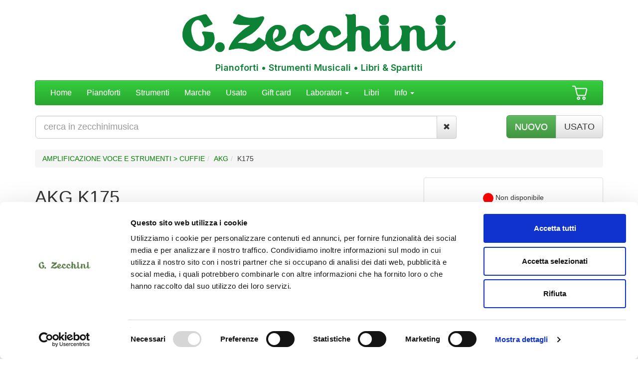

--- FILE ---
content_type: text/html; charset=UTF-8
request_url: https://www.zecchinimusica.it/akg/cuffia-k175-36085
body_size: 7125
content:
<!DOCTYPE html><html lang="it-IT">
    <head>
        <!-- Google Tag Manager -->
<script>(function(w,d,s,l,i){w[l]=w[l]||[];w[l].push({'gtm.start':
new Date().getTime(),event:'gtm.js'});var f=d.getElementsByTagName(s)[0],
j=d.createElement(s),dl=l!='dataLayer'?'&l='+l:'';j.async=true;j.src=
'https://www.googletagmanager.com/gtm.js?id='+i+dl;f.parentNode.insertBefore(j,f);
})(window,document,'script','dataLayer','GTM-WS7HQ5F');</script>
<!-- End Google Tag Manager -->        <meta charset="utf-8">
        <title>AKG K175 CUFFIA - Zecchini - Strumenti Musicali</title><link href="/lib/highslide/highslide.css" media="screen" rel="stylesheet" type="text/css" >
<link href="https://www.zecchinimusica.it/akg/cuffia-k175-36085" rel="canonical" ><script type="text/javascript" src="//ajax.googleapis.com/ajax/libs/jquery//1.11.1/jquery.min.js"></script>
<script type="text/javascript" src="/lib/highslide/highslide.packed.js"></script>
<script type="text/javascript" src="/template/js/hs.js"></script><meta name="keywords" content="AKG,K175,CUFFIA,AMPLIFICAZIONE VOCE E STRUMENTI &amp;gt; CUFFIE" >
<meta name="description" content="AKG K175 CUFFIA AMPLIFICAZIONE VOCE E STRUMENTI &amp;gt; CUFFIE" >
<meta property="og:locale" content="it_IT" >
<meta property="og:type" content="website" >
<meta property="og:title" content="AKG CUFFIA K175" >
<meta property="og:description" content="AKG K175 CUFFIA AMPLIFICAZIONE VOCE E STRUMENTI &amp;gt; CUFFIE" >
<meta property="og:url" content="https://www.zecchinimusica.it/akg/cuffia-k175-36085" >
<meta property="og:image" content="https://www.zecchinimusica.it/images/akg_k175_zecchinimusica_1221786.png" >
<meta property="og:image" content="https://www.zecchinimusica.it/images/akg_k175_zecchinimusica_1221787.png" >
<meta property="og:image" content="https://www.zecchinimusica.it/images/akg_k175_zecchinimusica_1221788.png" >        
        <meta name="viewport" content="width=device-width, initial-scale=1">
        <style>
            html {
                overflow: -moz-scrollbars-vertical; 
                overflow-y: scroll;
            }
        </style>
                <link rel="stylesheet" href="/lib/bootstrap/dist/css/bootstrap.min.css">
        <link rel="stylesheet" href="/lib/bootstrap/dist/css/bootstrap-theme.min.css">
        <script src="/lib/bootstrap/dist/js/bootstrap.min.js"></script>
        <script src="/lib/bootstrap-offcanvas/bootstrap.offcanvas.min.js"></script>

        <script src="//cdnjs.cloudflare.com/ajax/libs/modernizr/2.8.2/modernizr.min.js" type="text/javascript"></script>

        <!--[if lt IE 9]>
              <script src="https://oss.maxcdn.com/libs/html5shiv/3.7.0/html5shiv.js"></script>
              <script src="https://oss.maxcdn.com/libs/respond.js/1.4.2/respond.min.js"></script>
            <![endif]-->

        <link rel="stylesheet" href="/lib/bootstrap-offcanvas/bootstrap.offcanvas.min.css"/>
        <link rel="stylesheet" type="text/css" href="/template/zecchinimusica.css?6968a3f139751" media="screen">

                        <script src="/template/js/zecchinimusica.js" type="text/javascript"></script>
        <script src="/template/js/xsearch.js?6968a3f139756" type="text/javascript"></script>

                

        <!-- Global site tag (gtag.js) - Google Analytics -->
<script async src="https://www.googletagmanager.com/gtag/js?id=G-N7R55L51L4"></script>
<script>
  window.dataLayer = window.dataLayer || [];
  function gtag(){dataLayer.push(arguments);}
  gtag('js', new Date());

  gtag('config', 'G-N7R55L51L4');
</script>                
<!-- Facebook Pixel Code -->
<script>
!function(f,b,e,v,n,t,s)
{if(f.fbq)return;n=f.fbq=function(){n.callMethod?
n.callMethod.apply(n,arguments):n.queue.push(arguments)};
if(!f._fbq)f._fbq=n;n.push=n;n.loaded=!0;n.version='2.0';
n.queue=[];t=b.createElement(e);t.async=!0;
t.src=v;s=b.getElementsByTagName(e)[0];
s.parentNode.insertBefore(t,s)}(window,document,'script',
'https://connect.facebook.net/en_US/fbevents.js');
 fbq('init', '2321877858129342'); 
fbq('track', 'PageView');
</script>
<!--
<noscript>
 <img height="1" width="1" src="https://www.facebook.com/tr?id=2321877858129342&ev=PageView&noscript=1" alt="" />
</noscript>
-->
<!-- End Facebook Pixel Code -->

     
        <script id="Cookiebot" src="https://consent.cookiebot.com/uc.js" data-cbid="083f2067-20c3-4dc3-9e74-8de2e744ede7" data-blockingmode="auto" type="text/javascript"></script>     
 
    </head>
    <body itemscope itemtype="http://schema.org/WebSite" class="body-offcanvas">
        <!-- Google Tag Manager (noscript) -->
<noscript><iframe src="https://www.googletagmanager.com/ns.html?id=GTM-WS7HQ5F"
height="0" width="0" style="display:none;visibility:hidden"></iframe></noscript>
<!-- End Google Tag Manager (noscript) -->        
                <meta itemprop="url" content="https://www.zecchinimusica.it">

        <script type="application/ld+json">
        {"@context":"http://schema.org/","@type":"WebSite","url":"https://www.zecchinimusica.it"}</script>

        <script type="application/ld+json">
        {"@context":"http://schema.org/","@type":"MusicStore","name":"Zecchini G.-Pianoforti","url":"https://www.zecchinimusica.it","logo":"http://www.zecchinimusica.it/template/img/logoamp.jpg","image":"http://www.zecchinimusica.it/template/img/zecchini_negozio.jpg","legalName":"ZECCHINI G. S.R.L.","faxNumber":"+39.045.8012858","telephone":"+39.045.8002780","description":"Il Primo negozio a Verona per la Musica. Da oltre 100 anni proponiamo pianoforti e strumenti musicali, in vendita e noleggio, con ampio assortimento e personale preparato ed attento alle tue esigenze.","contactPoint":{"@context":"http://schema.org/","@type":"ContactPoint","contactType":"customer service","telephone":"+39.045.8002780"},"address":{"@context":"http://schema.org/","@type":"PostalAddress","addressCountry":"IT","streetAddress":"Corso Porta Nuova, 51/55","postalCode":"37122","addressLocality":"Verona","addressRegion":"Veneto"},"geo":{"@context":"http://schema.org/","@type":"GeoCoordinates","latitude":"45.435641","longitude":"10.990465","postalCode":"37122"},"openingHours":["Mo 15:15-19:30","Tu,We,Th,Fr,Sa 09:30-12:30","Tu,We,Th,Fr,Sa 15:15-19:30"],"priceRange":"tutti gli strumenti musicali da 1\u20ac a 41000\u20ac"}</script>
<div itemscope itemtype="http://schema.org/MusicStore">
 <meta itemprop="name" content="Zecchini G.-Pianoforti"> <meta itemprop="url" content="https://www.zecchinimusica.it"> <meta itemprop="logo" content="http://www.zecchinimusica.it/template/img/logoamp.jpg"> <meta itemprop="image" content="http://www.zecchinimusica.it/template/img/zecchini_negozio.jpg"> <meta itemprop="legalName" content="ZECCHINI G. S.R.L."> <meta itemprop="faxNumber" content="+39.045.8012858"> <meta itemprop="telephone" content="+39.045.8002780"> <meta itemprop="description" content="Il Primo negozio a Verona per la Musica. Da oltre 100 anni proponiamo pianoforti e strumenti musicali, in vendita e noleggio, con ampio assortimento e personale preparato ed attento alle tue esigenze."><div itemscope itemtype="http://schema.org/ContactPoint" itemprop="contactPoint">
 <meta itemprop="contactType" content="customer service"> <meta itemprop="telephone" content="+39.045.8002780">    
</div>
<div itemscope itemtype="http://schema.org/PostalAddress" itemprop="address">
 <meta itemprop="addressCountry" content="IT"> <meta itemprop="streetAddress" content="Corso Porta Nuova, 51/55"> <meta itemprop="postalCode" content="37122"> <meta itemprop="addressLocality" content="Verona"> <meta itemprop="addressRegion" content="Veneto">    
</div>
<div itemscope itemtype="http://schema.org/GeoCoordinates" itemprop="geo">
 <meta itemprop="latitude" content="45.435641"> <meta itemprop="longitude" content="10.990465"> <meta itemprop="postalCode" content="37122">    
</div>
 <meta itemprop="openingHours" content="Mo 15:15-19:30"> <meta itemprop="openingHours" content="Tu,We,Th,Fr,Sa 09:30-12:30"> <meta itemprop="openingHours" content="Tu,We,Th,Fr,Sa 15:15-19:30"> <meta itemprop="priceRange" content="tutti gli strumenti musicali da 1€ a 41000€">    
</div>

        
        <div class="container">

            <div class="text-center">
                                <a href="/"><img class="tpl-logo" src="/data/static/logo/zecchini-logo.png" alt="Zecchini - Pianoforti - Strumenti Musicali - Libri e Spartiti" title="Zecchini - Pianoforti - Strumenti Musicali - Libri e Spartiti" /></a>
                <h1 class="tpl-payoff tpl-payoff-desktop">Pianoforti &bull; Strumenti Musicali &bull; Libri & Spartiti</h1>
                <h1 class="tpl-payoff tpl-payoff-mobile">Pianoforti &bull; Strumenti Musicali</h1>
            </div>
                        <header class="clearfix">
    <nav class="navbar navbar-default">
        <div class="container-fluid">
            <div class="navbar-header">
                <span class="sr-only">Menu navigazione</span>

                <button type="button" class="navbar-toggle offcanvas-toggle pull-right" data-toggle="offcanvas" data-target="#js-bootstrap-offcanvas" style="float:left;">
                    <span>
                        <span class="icon-bar"></span>
                        <span class="icon-bar"></span>
                        <span class="icon-bar"></span>
                    </span>
                </button>

                        
                    <button type="button" class="navbar-toggle offcanvas-toggle pull-right" onclick="window.location.href = '/ec/cart';">
                        <!-- <a href="/ec/cart" class="navbar-right offcanvas-toggle pull-right" style="margin-right: 0.5em"> -->
                            <img src="/template/static/carrello.png" alt="carrello">
                        <!-- </a> -->
                    </button>            
                    

            </div>

            <div class="navbar-offcanvas navbar-offcanvas-touch" id="js-bootstrap-offcanvas">
                <ul class="nav navbar-nav">
                    <li><a href="/">Home</a></li>
                    <li><a href="/pianoforti">Pianoforti</a></li>
                    <li><a href="/strumenti-musicali">Strumenti</a></li>
                    <li><a href="/marche">Marche</a></li>
                    <li><a href="/usato">Usato</a></li>
                    <li><a href="/gift-card">Gift card</a></li>
                    <!-- <li><a href="/outlet">Outlet</a></li> -->
                    <li>
                        <a href="#" class="dropdown-toggle" data-toggle="dropdown">Laboratori <b class="caret"></b></a>
                        <ul class="dropdown-menu">
                            <li><a href="/laboratorio-pianoforti">Pianoforti</a></li>
                            <li><a href="/laboratorio-chitarre-liuteria">Chitarre e liuteria</a></li>
                            <li><a href="/laboratorio-strumenti-fiato">Strumenti a fiato</a></li>
                            <li><a href="/laboratorio-elettronica">Elettronica</a></li>
                        </ul>
                    </li>                    
                    <li><a href="/libri-spartiti">Libri</a></li>
                    <li>
                        <a href="#" class="dropdown-toggle" data-toggle="dropdown">Info <b class="caret"></b></a>
                        <ul class="dropdown-menu">
                            <li><a href="/promo/gruppi-2024">PROMO GRUPPI</a></li>
                            <li class="divider"></li>
                            <li><a href="/chi-siamo">Chi siamo</a></li>
                            <li><a href="/come-arrivare">Come arrivare</a></li>
                            <li><a href="/vendita">Vendita</a></li>
                            <li><a href="/recesso">Diritto di recesso</a></li>
                            <!-- <li class="divider"></li> -->
                            <!-- <li><a href="/libri-spartiti">Libri e spartiti musicali</a></li> -->
                            <!-- <li><a href="/song-service">Song Service</a></li> -->
                            <!-- <li><a href="/links">Links</a></li> -->
                            <li class="divider"></li>
                            <!-- <li><a href="/condizioni-vendita" target="_blank">Condizioni di vendita</a></li> -->
                            <li><a href="/privacy" target="_blank">Privacy</a></li>
                            <li><a href="/cookies">Cookies</a></li>
                            <li><a href="/copyright" target="_blank">Copyright</a></li>
                        </ul>
                    </li>
                </ul>

                <!-- <form class="form-inline navbar-form navbar-right" role="search" method="post" id="search" name="search" action="/cerca" itemscope itemtype="http://schema.org/SearchAction" itemprop="potentialAction">
                    <div class="input-group">
                        <input type="text" class="form-control input-sm" placeholder="" id="criterio" name="criterio" value="" itemprop="query-input">
                        <div class="input-group-btn">
                            <button class="btn btn-default input-sm" type="submit">
                                <i class="glyphicon glyphicon-search"></i>
                            </button>
                        </div>
                    </div>
                </form>    -->

            </div>

                    
                <div class="navbar-offcanvas navbar-offcanvas-touch">
                    <a href="/ec/cart" class="navbar-right offcanvas-toggle pull-right" style="margin-right: 0.5em"><img src="/template/static/carrello.png" alt="carrello"></a>
                </div>
                

        </div>
    </nav>
</header>
                        
                        
<div class="row">
    <div class="col-sm-8 col-md-9">
        <div style="padding: 0; background-color: white; margin-top: 0em; margin-bottom: .5em; border: 1px solid white" class="boxRounded">
            <div class="input-group">
                <input type='text' class="form-control input-lg"
                    placeholder="cerca in zecchinimusica" id="zsearch">
                <div class="input-group-btn">
                    <!-- <button id="xsearch-start" class="btn btn-success input-lg" style="width: 5em">
                        <i class="glyphicon glyphicon-search"></i>
                    </button> -->
                    <button id="xsearch-reset" class="btn btn-default input-lg">
                        <i class="glyphicon glyphicon-remove"></i>
                    </button>
                </div>
            </div>            
        </div>
    </div>
    <div class="col-sm-4 col-md-3">
        <div class="btn-group btn-toggle pull-right"> 
            <button id="xsearch-db1" class="btn btn-lg btn-default">NUOVO</button>
            <button id="xsearch-db2" class="btn btn-lg btn-default">USATO</button>
        </div>
    </div>  
</div>

<div class="row">
    <div class="col-md-12">
        <div id="zsearchres" style="margin-top: 1em;">
            <div class="flex-row row"></div>
        </div>
    </div>
</div>    
 
            <ol class="breadcrumb"><li><a href="/amplificazione-cuffie">AMPLIFICAZIONE VOCE E STRUMENTI &gt; CUFFIE</a></li><li><a href="/akg">AKG</a></li><li>K175</li></ol>
            

            <div id="wrapper">	
                                        
                
<script type="application/ld+json">
        {"@context":"http://schema.org/","@type":"Product","name":"CUFFIA AKG K175","url":"https://www.zecchinimusica.it/akg/cuffia-k175-36085","sku":"1-36085","brand":{"@context":"http://schema.org/","@type":"Thing","name":"AKG"},"offers":{"@context":"http://schema.org/","@type":"Offer","priceCurrency":"EUR","price":"105.00","itemCondition":"http://schema.org/NewCondition","availability":"http://schema.org/InStock"}}</script>
<div itemscope itemtype="http://schema.org/Product">
 <meta itemprop="name" content="CUFFIA AKG K175"> <meta itemprop="url" content="https://www.zecchinimusica.it/akg/cuffia-k175-36085"> <meta itemprop="sku" content="1-36085"><div itemscope itemtype="http://schema.org/Thing" itemprop="brand">
 <meta itemprop="name" content="AKG">    
</div>
<div itemscope itemtype="http://schema.org/Offer" itemprop="offers">
 <meta itemprop="priceCurrency" content="EUR"> <meta itemprop="price" content="105.00"> <meta itemprop="itemCondition" content="http://schema.org/NewCondition"> <meta itemprop="availability" content="http://schema.org/InStock">    
</div>
    
</div>


<div class="row">
    <div class="col-md-12">    
                
<div class="row ">
    <div class="col-md-4 col-md-push-8" style="text-align: center">

        <div class="visible-sm visible-xs">
            <h1>AKG K175</h1>
            <p>CUFFIA</p>
            <p></p>
        </div>
        <div class="panel panel-default" style="">
        
            <div class="panel-body" style="overflow: hidden; ">
                                        <p style="margin-top: 1em; margin-bottom: 2em"><span class="dotDisponibilitaRed"></span> Non disponibile</p>
            
            
                        
                <p>Per informazioni, disponibilità e prezzo</p>
                <a href="/richiesta/1-36085" class="btn btn-info btn-lg btn-block" role="button">Informazioni</a>
            
            </div>            
        </div>
    </div>

    <div class="col-md-8 col-md-pull-4">
        <div class="hidden-sm hidden-xs">
                        <h1>AKG K175</h1>
            <p>CUFFIA</p>
            <p></p>
        </div>
    <div class="row">
        <div class="col-md-6">
    <a href="/images/akg_k175_zecchinimusica_1321786.png" class="highslide" onclick="return hs.expand(this)">
<img src="/images/akg_k175_zecchinimusica_1221786.png" class="img-responsive" style="" alt="CUFFIA AKG K175" title="CUFFIA AKG K175"  /></a>
<div class="highslide-caption">AKG K175<br />CUFFIA</div>        </div>
        <div class="col-md-6">
            <div class="row">
                    <div class="col-md-6" style="padding: .5em">
            <a href="/images/akg_k175_zecchinimusica_1321787.png" class="highslide" onclick="return hs.expand(this)">
<img src="/images/akg_k175_zecchinimusica_1221787.png" class="img-responsive" style="width:8em" alt="CUFFIA AKG K175" title="CUFFIA AKG K175"  /></a>
<div class="highslide-caption">AKG K175<br />CUFFIA</div>                </div>
                    <div class="col-md-6" style="padding: .5em">
            <a href="/images/akg_k175_zecchinimusica_1321788.png" class="highslide" onclick="return hs.expand(this)">
<img src="/images/akg_k175_zecchinimusica_1221788.png" class="img-responsive" style="width:8em" alt="CUFFIA AKG K175" title="CUFFIA AKG K175"  /></a>
<div class="highslide-caption">AKG K175<br />CUFFIA</div>                </div>
                </div>
        </div>
    </div>
                

        <div style="margin: 1em 0">Caratteristiche principali:<br />
<br />
Chiusa - sovraurali<br />
Frequency range: 18 Hz - 26 kHz<br />
Sensitivity: 114 dBspl/V<br />
Impedenza: 32 ohms<br />
Misura trasduttore: 40 mm<br />
Peso: 250 g<br />
</div>
                
    </div>

</div>

<br>

          
                
<div class="well" style="font-size: 12px; font-style:italic">
    Le immagini e le descrizioni dei prodotti riproducono nel modo più fedele le caratteristiche degli stessi. Possono peraltro sussistere errori o difformità sull’aspetto e nella descrizione dei beni e dei loro accessori. Le immagini e le descrizioni devono quindi intendersi come indicative. Farà fede la descrizione del prodotto contenuta nel modulo d’ordine.</div>        <div>


</div>            
    </div>
</div>    
    
<div style="margin-bottom: 3em"></div>

<div class="flex-row row">    
   
    
    



</div>

<div>
<div class="row" style="display: flex; flex-wrap: wrap;">
<div itemscope itemtype="http://schema.org/Product">
    <meta itemprop="sku" content="1-71442" />
    <meta itemprop="name" content="CUSHION PAD AKG AKG Padiglione AKG" />
    <div itemprop="offers" itemscope itemtype="http://schema.org/Offer">
      <meta itemprop="price" content="9.90" />
      <meta itemprop="priceCurrency" content="EUR" />
      <meta itemprop="availability" content="http://schema.org/InStock" />
      <meta itemprop="itemCondition" content="http://schema.org/NewCondition" />
    </div>
   
</div>

<script type="application/ld+json">
{"@context":"http://schema.org/","@type":"Product","name":"CUSHION PAD AKG AKG Padiglione AKG","sku":"1-71442","brand":{"@type":"Thing","name":"AKG"},"offers":{"@type":"Offer","priceCurrency":"EUR","price":"9.90","availability":"http://schema.org/InStock","itemCondition":"http://schema.org/NewCondition"}}       
</script>

<div class="col-md-3 col-sm-3" style="margin-bottom: 1.5em">
    <div class="thumbnail" style="height: 95%; border-bottom: 2px solid green; padding: 0">
        <div style="background-color: #fff; text-align: center; font-size: 130%; letter-spacing: .1em; border-bottom: 1px solid green">
            AKG        </div>
        <div style="padding: 5px; overflow: hidden">

            <a href="/akg/cushion-pad-akg-padiglione-akg-71442" style="text-decoration: none">
                        
                <img src="/images/akg_padiglione_akg_zecchinimusica_1232874.png" alt="" width="300" height="300" class="img-responsive">
                <div class="caption">
                    <h4>Padiglione AKG</h4>
                    <p>cushion pad akg</p>
           
                      
                    <div style="font-weight: bold; font-size: 130%; position: absolute; bottom: 1.5em">9,90 €</div>
                       
                    <!-- if condizioni -->
                    <!-- <div style="background-color: white; text-align: center; font-size: 100%; margin-top: .5em;">condizioni</div> -->
                </div>
                <!-- if sticker -->
<!--                  -->
            </a>
        </div>


    </div>    
    
</div>
<div itemscope itemtype="http://schema.org/Product">
    <meta itemprop="sku" content="1-53283" />
    <meta itemprop="name" content="CUFFIA AKG K72" />
    <div itemprop="offers" itemscope itemtype="http://schema.org/Offer">
      <meta itemprop="price" content="46.00" />
      <meta itemprop="priceCurrency" content="EUR" />
      <meta itemprop="availability" content="http://schema.org/InStock" />
      <meta itemprop="itemCondition" content="http://schema.org/NewCondition" />
    </div>
   
</div>

<script type="application/ld+json">
{"@context":"http://schema.org/","@type":"Product","name":"CUFFIA AKG K72","sku":"1-53283","brand":{"@type":"Thing","name":"AKG"},"offers":{"@type":"Offer","priceCurrency":"EUR","price":"46.00","availability":"http://schema.org/InStock","itemCondition":"http://schema.org/NewCondition"}}       
</script>

<div class="col-md-3 col-sm-3" style="margin-bottom: 1.5em">
    <div class="thumbnail" style="height: 95%; border-bottom: 2px solid green; padding: 0">
        <div style="background-color: #fff; text-align: center; font-size: 130%; letter-spacing: .1em; border-bottom: 1px solid green">
            AKG        </div>
        <div style="padding: 5px; overflow: hidden">

            <a href="/akg/cuffia-k72-53283" style="text-decoration: none">
                        
                <img src="/images/akg_k72_zecchinimusica_1222966.jpg" alt="" width="300" height="300" class="img-responsive">
                <div class="caption">
                    <h4>K72</h4>
                    <p>cuffia</p>
           
                       
                    <!-- if condizioni -->
                    <!-- <div style="background-color: white; text-align: center; font-size: 100%; margin-top: .5em;">condizioni</div> -->
                </div>
                <!-- if sticker -->
<!--                  -->
            </a>
        </div>


    </div>    
    
</div>
<div itemscope itemtype="http://schema.org/Product">
    <meta itemprop="sku" content="1-35599" />
    <meta itemprop="name" content="CUFFIA AKG K92" />
    <div itemprop="offers" itemscope itemtype="http://schema.org/Offer">
      <meta itemprop="price" content="69.00" />
      <meta itemprop="priceCurrency" content="EUR" />
      <meta itemprop="availability" content="http://schema.org/InStock" />
      <meta itemprop="itemCondition" content="http://schema.org/NewCondition" />
    </div>
   
</div>

<script type="application/ld+json">
{"@context":"http://schema.org/","@type":"Product","name":"CUFFIA AKG K92","sku":"1-35599","brand":{"@type":"Thing","name":"AKG"},"offers":{"@type":"Offer","priceCurrency":"EUR","price":"69.00","availability":"http://schema.org/InStock","itemCondition":"http://schema.org/NewCondition"}}       
</script>

<div class="col-md-3 col-sm-3" style="margin-bottom: 1.5em">
    <div class="thumbnail" style="height: 95%; border-bottom: 2px solid green; padding: 0">
        <div style="background-color: #fff; text-align: center; font-size: 130%; letter-spacing: .1em; border-bottom: 1px solid green">
            AKG        </div>
        <div style="padding: 5px; overflow: hidden">

            <a href="/akg/cuffia-k92-35599" style="text-decoration: none">
                        
                <img src="/images/akg_k92_zecchinimusica_1221463.png" alt="" width="300" height="300" class="img-responsive">
                <div class="caption">
                    <h4>K92</h4>
                    <p>cuffia</p>
           
                       
                    <!-- if condizioni -->
                    <!-- <div style="background-color: white; text-align: center; font-size: 100%; margin-top: .5em;">condizioni</div> -->
                </div>
                <!-- if sticker -->
<!--                  -->
            </a>
        </div>


    </div>    
    
</div>
<div itemscope itemtype="http://schema.org/Product">
    <meta itemprop="sku" content="1-81390" />
    <meta itemprop="name" content="Cuffia AKG K240 Studio" />
    <div itemprop="offers" itemscope itemtype="http://schema.org/Offer">
      <meta itemprop="price" content="89.00" />
      <meta itemprop="priceCurrency" content="EUR" />
      <meta itemprop="availability" content="http://schema.org/InStock" />
      <meta itemprop="itemCondition" content="http://schema.org/NewCondition" />
    </div>
   
</div>

<script type="application/ld+json">
{"@context":"http://schema.org/","@type":"Product","name":"Cuffia AKG K240 Studio","sku":"1-81390","brand":{"@type":"Thing","name":"AKG"},"offers":{"@type":"Offer","priceCurrency":"EUR","price":"89.00","availability":"http://schema.org/InStock","itemCondition":"http://schema.org/NewCondition"}}       
</script>

<div class="col-md-3 col-sm-3" style="margin-bottom: 1.5em">
    <div class="thumbnail" style="height: 95%; border-bottom: 2px solid green; padding: 0">
        <div style="background-color: #fff; text-align: center; font-size: 130%; letter-spacing: .1em; border-bottom: 1px solid green">
            AKG        </div>
        <div style="padding: 5px; overflow: hidden">

            <a href="/akg/cuffia-k240-studio-81390" style="text-decoration: none">
                        
                <img src="/images/akg_k240_studio_zecchinimusica_1253516.jpg" alt="" width="300" height="300" class="img-responsive">
                <div class="caption">
                    <h4>K240 Studio</h4>
                    <p>cuffia</p>
           
                       
                    <!-- if condizioni -->
                    <!-- <div style="background-color: white; text-align: center; font-size: 100%; margin-top: .5em;">condizioni</div> -->
                </div>
                <!-- if sticker -->
<!--                  -->
            </a>
        </div>


    </div>    
    
</div>
<div itemscope itemtype="http://schema.org/Product">
    <meta itemprop="sku" content="1-53284" />
    <meta itemprop="name" content="CUFFIA AKG K361" />
    <div itemprop="offers" itemscope itemtype="http://schema.org/Offer">
      <meta itemprop="price" content="90.00" />
      <meta itemprop="priceCurrency" content="EUR" />
      <meta itemprop="availability" content="http://schema.org/InStock" />
      <meta itemprop="itemCondition" content="http://schema.org/NewCondition" />
    </div>
   
</div>

<script type="application/ld+json">
{"@context":"http://schema.org/","@type":"Product","name":"CUFFIA AKG K361","sku":"1-53284","brand":{"@type":"Thing","name":"AKG"},"offers":{"@type":"Offer","priceCurrency":"EUR","price":"90.00","availability":"http://schema.org/InStock","itemCondition":"http://schema.org/NewCondition"}}       
</script>

<div class="col-md-3 col-sm-3" style="margin-bottom: 1.5em">
    <div class="thumbnail" style="height: 95%; border-bottom: 2px solid green; padding: 0">
        <div style="background-color: #fff; text-align: center; font-size: 130%; letter-spacing: .1em; border-bottom: 1px solid green">
            AKG        </div>
        <div style="padding: 5px; overflow: hidden">

            <a href="/akg/cuffia-k361-53284" style="text-decoration: none">
                        
                <img src="/images/akg_k361_zecchinimusica_1222965.png" alt="" width="300" height="300" class="img-responsive">
                <div class="caption">
                    <h4>K361</h4>
                    <p>cuffia</p>
           
                       
                    <!-- if condizioni -->
                    <!-- <div style="background-color: white; text-align: center; font-size: 100%; margin-top: .5em;">condizioni</div> -->
                </div>
                <!-- if sticker -->
<!--                  -->
            </a>
        </div>


    </div>    
    
</div>
<div itemscope itemtype="http://schema.org/Product">
    <meta itemprop="sku" content="1-35598" />
    <meta itemprop="name" content="CUFFIA AKG K182" />
    <div itemprop="offers" itemscope itemtype="http://schema.org/Offer">
      <meta itemprop="price" content="99.00" />
      <meta itemprop="priceCurrency" content="EUR" />
      <meta itemprop="availability" content="http://schema.org/InStock" />
      <meta itemprop="itemCondition" content="http://schema.org/NewCondition" />
    </div>
   
</div>

<script type="application/ld+json">
{"@context":"http://schema.org/","@type":"Product","name":"CUFFIA AKG K182","sku":"1-35598","brand":{"@type":"Thing","name":"AKG"},"offers":{"@type":"Offer","priceCurrency":"EUR","price":"99.00","availability":"http://schema.org/InStock","itemCondition":"http://schema.org/NewCondition"}}       
</script>

<div class="col-md-3 col-sm-3" style="margin-bottom: 1.5em">
    <div class="thumbnail" style="height: 95%; border-bottom: 2px solid green; padding: 0">
        <div style="background-color: #fff; text-align: center; font-size: 130%; letter-spacing: .1em; border-bottom: 1px solid green">
            AKG        </div>
        <div style="padding: 5px; overflow: hidden">

            <a href="/akg/cuffia-k182-35598" style="text-decoration: none">
                        
                <img src="/images/akg_k182_zecchinimusica_1221466.png" alt="" width="300" height="300" class="img-responsive">
                <div class="caption">
                    <h4>K182</h4>
                    <p>cuffia</p>
           
                       
                    <!-- if condizioni -->
                    <!-- <div style="background-color: white; text-align: center; font-size: 100%; margin-top: .5em;">condizioni</div> -->
                </div>
                <!-- if sticker -->
<!--                  -->
            </a>
        </div>


    </div>    
    
</div>
<div itemscope itemtype="http://schema.org/Product">
    <meta itemprop="sku" content="1-81433" />
    <meta itemprop="name" content="Cuffia AKG K240MKII" />
    <div itemprop="offers" itemscope itemtype="http://schema.org/Offer">
      <meta itemprop="price" content="99.00" />
      <meta itemprop="priceCurrency" content="EUR" />
      <meta itemprop="availability" content="http://schema.org/InStock" />
      <meta itemprop="itemCondition" content="http://schema.org/NewCondition" />
    </div>
   
</div>

<script type="application/ld+json">
{"@context":"http://schema.org/","@type":"Product","name":"Cuffia AKG K240MKII","sku":"1-81433","brand":{"@type":"Thing","name":"AKG"},"offers":{"@type":"Offer","priceCurrency":"EUR","price":"99.00","availability":"http://schema.org/InStock","itemCondition":"http://schema.org/NewCondition"}}       
</script>

<div class="col-md-3 col-sm-3" style="margin-bottom: 1.5em">
    <div class="thumbnail" style="height: 95%; border-bottom: 2px solid green; padding: 0">
        <div style="background-color: #fff; text-align: center; font-size: 130%; letter-spacing: .1em; border-bottom: 1px solid green">
            AKG        </div>
        <div style="padding: 5px; overflow: hidden">

            <a href="/akg/cuffia-k240mkii-81433" style="text-decoration: none">
                        
                <img src="/images/akg_k240mkii_zecchinimusica_1253579.jpg" alt="" width="300" height="300" class="img-responsive">
                <div class="caption">
                    <h4>K240MKII</h4>
                    <p>cuffia</p>
           
                       
                    <!-- if condizioni -->
                    <!-- <div style="background-color: white; text-align: center; font-size: 100%; margin-top: .5em;">condizioni</div> -->
                </div>
                <!-- if sticker -->
<!--                  -->
            </a>
        </div>


    </div>    
    
</div>
<div itemscope itemtype="http://schema.org/Product">
    <meta itemprop="sku" content="1-36086" />
    <meta itemprop="name" content="CUFFIA AKG K245" />
    <div itemprop="offers" itemscope itemtype="http://schema.org/Offer">
      <meta itemprop="price" content="119.00" />
      <meta itemprop="priceCurrency" content="EUR" />
      <meta itemprop="availability" content="http://schema.org/InStock" />
      <meta itemprop="itemCondition" content="http://schema.org/NewCondition" />
    </div>
   
</div>

<script type="application/ld+json">
{"@context":"http://schema.org/","@type":"Product","name":"CUFFIA AKG K245","sku":"1-36086","brand":{"@type":"Thing","name":"AKG"},"offers":{"@type":"Offer","priceCurrency":"EUR","price":"119.00","availability":"http://schema.org/InStock","itemCondition":"http://schema.org/NewCondition"}}       
</script>

<div class="col-md-3 col-sm-3" style="margin-bottom: 1.5em">
    <div class="thumbnail" style="height: 95%; border-bottom: 2px solid green; padding: 0">
        <div style="background-color: #fff; text-align: center; font-size: 130%; letter-spacing: .1em; border-bottom: 1px solid green">
            AKG        </div>
        <div style="padding: 5px; overflow: hidden">

            <a href="/akg/cuffia-k245-36086" style="text-decoration: none">
                        
                <img src="/images/akg_k245_zecchinimusica_1221784.png" alt="" width="300" height="300" class="img-responsive">
                <div class="caption">
                    <h4>K245</h4>
                    <p>cuffia</p>
           
                       
                    <!-- if condizioni -->
                    <!-- <div style="background-color: white; text-align: center; font-size: 100%; margin-top: .5em;">condizioni</div> -->
                </div>
                <!-- if sticker -->
<!--                  -->
            </a>
        </div>


    </div>    
    
</div>
<div itemscope itemtype="http://schema.org/Product">
    <meta itemprop="sku" content="1-59325" />
    <meta itemprop="name" content="CUFFIE BLUETOOTH AKG K361 BT" />
    <div itemprop="offers" itemscope itemtype="http://schema.org/Offer">
      <meta itemprop="price" content="119.00" />
      <meta itemprop="priceCurrency" content="EUR" />
      <meta itemprop="availability" content="http://schema.org/InStock" />
      <meta itemprop="itemCondition" content="http://schema.org/NewCondition" />
    </div>
   
</div>

<script type="application/ld+json">
{"@context":"http://schema.org/","@type":"Product","name":"CUFFIE BLUETOOTH AKG K361 BT","sku":"1-59325","brand":{"@type":"Thing","name":"AKG"},"offers":{"@type":"Offer","priceCurrency":"EUR","price":"119.00","availability":"http://schema.org/InStock","itemCondition":"http://schema.org/NewCondition"}}       
</script>

<div class="col-md-3 col-sm-3" style="margin-bottom: 1.5em">
    <div class="thumbnail" style="height: 95%; border-bottom: 2px solid green; padding: 0">
        <div style="background-color: #fff; text-align: center; font-size: 130%; letter-spacing: .1em; border-bottom: 1px solid green">
            AKG        </div>
        <div style="padding: 5px; overflow: hidden">

            <a href="/akg/cuffie-bluetooth-k361-bt-59325" style="text-decoration: none">
                        
                <img src="/images/akg_k361_bt_zecchinimusica_1231541.jpg" alt="" width="300" height="300" class="img-responsive">
                <div class="caption">
                    <h4>K361 BT</h4>
                    <p>cuffie bluetooth</p>
           
                       
                    <!-- if condizioni -->
                    <!-- <div style="background-color: white; text-align: center; font-size: 100%; margin-top: .5em;">condizioni</div> -->
                </div>
                <!-- if sticker -->
<!--                  -->
            </a>
        </div>


    </div>    
    
</div>
<div itemscope itemtype="http://schema.org/Product">
    <meta itemprop="sku" content="1-1384" />
    <meta itemprop="name" content="CUFFIA AKG K271MKII" />
    <div itemprop="offers" itemscope itemtype="http://schema.org/Offer">
      <meta itemprop="price" content="135.00" />
      <meta itemprop="priceCurrency" content="EUR" />
      <meta itemprop="availability" content="http://schema.org/InStock" />
      <meta itemprop="itemCondition" content="http://schema.org/NewCondition" />
    </div>
   
</div>

<script type="application/ld+json">
{"@context":"http://schema.org/","@type":"Product","name":"CUFFIA AKG K271MKII","sku":"1-1384","brand":{"@type":"Thing","name":"AKG"},"offers":{"@type":"Offer","priceCurrency":"EUR","price":"135.00","availability":"http://schema.org/InStock","itemCondition":"http://schema.org/NewCondition"}}       
</script>

<div class="col-md-3 col-sm-3" style="margin-bottom: 1.5em">
    <div class="thumbnail" style="height: 95%; border-bottom: 2px solid green; padding: 0">
        <div style="background-color: #fff; text-align: center; font-size: 130%; letter-spacing: .1em; border-bottom: 1px solid green">
            AKG        </div>
        <div style="padding: 5px; overflow: hidden">

            <a href="/akg/cuffia-k271mkii-1384" style="text-decoration: none">
                        
                <img src="/images/akg_k271mkii_zecchinimusica_1212941.jpg" alt="" width="300" height="300" class="img-responsive">
                <div class="caption">
                    <h4>K271MKII</h4>
                    <p>cuffia</p>
           
                       
                    <!-- if condizioni -->
                    <!-- <div style="background-color: white; text-align: center; font-size: 100%; margin-top: .5em;">condizioni</div> -->
                </div>
                <!-- if sticker -->
<!--                  -->
            </a>
        </div>


    </div>    
    
</div>
<div itemscope itemtype="http://schema.org/Product">
    <meta itemprop="sku" content="1-77687" />
    <meta itemprop="name" content="CUFFIA AKG K702" />
    <div itemprop="offers" itemscope itemtype="http://schema.org/Offer">
      <meta itemprop="price" content="169.00" />
      <meta itemprop="priceCurrency" content="EUR" />
      <meta itemprop="availability" content="http://schema.org/InStock" />
      <meta itemprop="itemCondition" content="http://schema.org/NewCondition" />
    </div>
   
</div>

<script type="application/ld+json">
{"@context":"http://schema.org/","@type":"Product","name":"CUFFIA AKG K702","sku":"1-77687","brand":{"@type":"Thing","name":"AKG"},"offers":{"@type":"Offer","priceCurrency":"EUR","price":"169.00","availability":"http://schema.org/InStock","itemCondition":"http://schema.org/NewCondition"}}       
</script>

<div class="col-md-3 col-sm-3" style="margin-bottom: 1.5em">
    <div class="thumbnail" style="height: 95%; border-bottom: 2px solid green; padding: 0">
        <div style="background-color: #fff; text-align: center; font-size: 130%; letter-spacing: .1em; border-bottom: 1px solid green">
            AKG        </div>
        <div style="padding: 5px; overflow: hidden">

            <a href="/akg/cuffia-k702-77687" style="text-decoration: none">
                        
                <img src="/images/akg_k702_zecchinimusica_1247547.jpg" alt="" width="300" height="300" class="img-responsive">
                <div class="caption">
                    <h4>K702</h4>
                    <p>cuffia</p>
           
                       
                    <!-- if condizioni -->
                    <!-- <div style="background-color: white; text-align: center; font-size: 100%; margin-top: .5em;">condizioni</div> -->
                </div>
                <!-- if sticker -->
<!--                  -->
            </a>
        </div>


    </div>    
    
</div>
<div itemscope itemtype="http://schema.org/Product">
    <meta itemprop="sku" content="1-36102" />
    <meta itemprop="name" content="CUFFIE AKG K275" />
    <div itemprop="offers" itemscope itemtype="http://schema.org/Offer">
      <meta itemprop="price" content="170.00" />
      <meta itemprop="priceCurrency" content="EUR" />
      <meta itemprop="availability" content="http://schema.org/InStock" />
      <meta itemprop="itemCondition" content="http://schema.org/NewCondition" />
    </div>
   
</div>

<script type="application/ld+json">
{"@context":"http://schema.org/","@type":"Product","name":"CUFFIE AKG K275","sku":"1-36102","brand":{"@type":"Thing","name":"AKG"},"offers":{"@type":"Offer","priceCurrency":"EUR","price":"170.00","availability":"http://schema.org/InStock","itemCondition":"http://schema.org/NewCondition"}}       
</script>

<div class="col-md-3 col-sm-3" style="margin-bottom: 1.5em">
    <div class="thumbnail" style="height: 95%; border-bottom: 2px solid green; padding: 0">
        <div style="background-color: #fff; text-align: center; font-size: 130%; letter-spacing: .1em; border-bottom: 1px solid green">
            AKG        </div>
        <div style="padding: 5px; overflow: hidden">

            <a href="/akg/cuffie-k275-36102" style="text-decoration: none">
                        
                <img src="/images/akg_k275_zecchinimusica_1221792.png" alt="" width="300" height="300" class="img-responsive">
                <div class="caption">
                    <h4>K275</h4>
                    <p>cuffie</p>
           
                       
                    <!-- if condizioni -->
                    <!-- <div style="background-color: white; text-align: center; font-size: 100%; margin-top: .5em;">condizioni</div> -->
                </div>
                <!-- if sticker -->
<!--                  -->
            </a>
        </div>


    </div>    
    
</div>
</div></div>


<div> 
 
</div>





            </div>

        </div>

        <div class="clearer"></div>
        <div id="footer"><div class="container">
    <div class="row" style="margin-bottom: 1em">
        <div class="col-md-4">
            <strong>ZECCHINI G. S.R.L.</strong>
            <br>Pianoforti - Strumenti musicali            <br>Tel. <a href="tel:045.8002780">045.8002780</a> / Fax 045.8012858 
            <br>email: <span id="6968a3f13aa84"></span>
<script>
	$(document).ready(function(){
		var address = 'info';
		var domain = 'zecchinimusica.it';
		var email = address + '@' + domain;
		$('#6968a3f13aa84').html('<a href="mailto:' + email + '" rel="nofollow" title="Email ' + email + '">' + email + '</a>'); 
	});
</script>            <br>email pec: <span id="6968a3f13dcc9"></span>
<script>
	$(document).ready(function(){
		var address = 'zecchini';
		var domain = 'pec.it';
		var email = address + '@' + domain;
		$('#6968a3f13dcc9').html('<a href="mailto:' + email + '" rel="nofollow" title="Email ' + email + '">' + email + '</a>'); 
	});
</script>            <br>whatsapp: <span id="6968a3f13ddb7"></span>
<script>
	$(document).ready(function() {
		var info = '3896251810';
		$('#6968a3f13ddb7').html('<a href="https://api.whatsapp.com/send?phone=39' + info + '">' + info + '</a>'); 
	});
</script>           

            <br>
            <div class="row">
                <div class="col-xs-3">
                    <a href="https://www.facebook.com/GZecchiniStrumentiMusicali" target="_blank">
                        <img class="img-responsive" src="/template/static/facebook.png" alt="Zecchini su facebook" />
                    </a>
                </div>
                <div class="col-xs-3">
                    <a href="https://www.instagram.com/zecchinistrumenti" target="_blank">
                        <img class="img-responsive" src="/template/static/instagram.png" alt="Zecchini su instagram" />
                    </a>
                </div>
                <div class="col-xs-3">
                    <a href="https://api.whatsapp.com/send?phone=393896251810" target="_blank">
                        <img class="img-responsive" src="/template/static/whatsapp.png" alt="Zecchini su whatsapp" />
                    </a>
                </div>
            </div>
        </div>
        
        <div class="col-md-4">
            Corso Porta Nuova, 51/55 
            <br /> 37122 Verona (ITALY)
            <br><b><a href="/come-arrivare">a 100 metri dal Parcheggio Arena</a></b>
            <br />p.iva 00096890231 
            <br /><a href="/chi-siamo" title="Dati societari">Dati societari</a>
            <br />Policy <a href="/privacy" title="privacy" target="_blank">privacy</a>
            • <a href="/cookies" title="cookies">cookies</a>
            • <a href="/copyright" title="copyright" target="_blank">copyright</a>
        </div>
        
        <div class="col-md-4">
            Orario apertura negozio: 
            <br />Lun 15:15 - 19:30
            <br />Mar - Sab 9:30 - 12:30 / 15:15 - 19:30 
            
        </div>
    </div>
</div>

</div>

               
    </body>
</html>

--- FILE ---
content_type: text/plain
request_url: https://www.google-analytics.com/j/collect?v=1&_v=j102&a=2113573275&t=pageview&_s=1&dl=https%3A%2F%2Fwww.zecchinimusica.it%2Fakg%2Fcuffia-k175-36085&ul=en-us%40posix&dt=AKG%20K175%20CUFFIA%20-%20Zecchini%20-%20Strumenti%20Musicali&sr=1280x720&vp=1280x720&_u=YADAAEABAAAAACAAI~&jid=1407586299&gjid=1199657683&cid=650079893.1768465395&tid=UA-520848-4&_gid=1610220966.1768465396&_r=1&_slc=1&gtm=45He61d1n81WS7HQ5Fza200&gcd=13l3l3l3l1l1&dma=0&tag_exp=103116026~103200004~104527906~104528500~104684208~104684211~105391252~115495938~115938466~115938468~116910502~117041588&z=1583622334
body_size: -571
content:
2,cG-89DP6VH24L